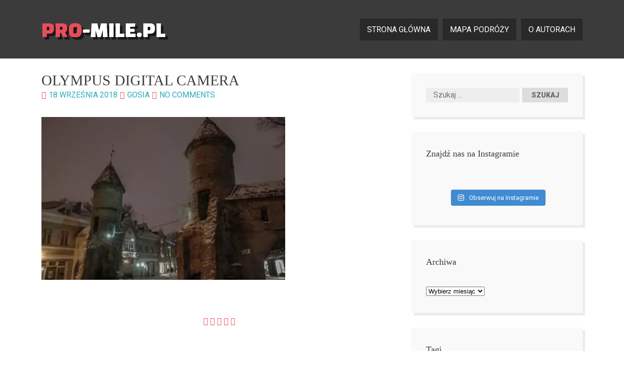

--- FILE ---
content_type: text/html; charset=UTF-8
request_url: https://pro-mile.pl/inflanty.html/olympus-digital-camera-483
body_size: 8839
content:
<!DOCTYPE HTML><html lang="pl-PL"><head><meta charset="UTF-8" /><meta name="viewport" content="width=device-width" /><link rel="stylesheet" href="https://pro-mile.pl/?w3tc_minify=c4c98.css" media="all" />
<title>OLYMPUS DIGITAL CAMERA &#187; pro-mile.pl</title><link rel="profile" href="https://gmpg.org/xfn/11" /><link rel="pingback" href="https://pro-mile.pl/xmlrpc.php" /><meta name='robots' content='index, follow, max-image-preview:large, max-snippet:-1, max-video-preview:-1' /><link rel="canonical" href="https://pro-mile.pl/inflanty.html/olympus-digital-camera-483/" /> <script type="application/ld+json" class="yoast-schema-graph">{"@context":"https://schema.org","@graph":[{"@type":"WebPage","@id":"https://pro-mile.pl/inflanty.html/olympus-digital-camera-483/","url":"https://pro-mile.pl/inflanty.html/olympus-digital-camera-483/","name":"OLYMPUS DIGITAL CAMERA &#187; pro-mile.pl","isPartOf":{"@id":"https://pro-mile.pl/#website"},"primaryImageOfPage":{"@id":"https://pro-mile.pl/inflanty.html/olympus-digital-camera-483/#primaryimage"},"image":{"@id":"https://pro-mile.pl/inflanty.html/olympus-digital-camera-483/#primaryimage"},"thumbnailUrl":"https://pro-mile.pl/wp-content/uploads/2018/09/P8240134-2.jpg","datePublished":"2018-09-17T23:51:42+00:00","dateModified":"2018-09-17T23:57:58+00:00","breadcrumb":{"@id":"https://pro-mile.pl/inflanty.html/olympus-digital-camera-483/#breadcrumb"},"inLanguage":"pl-PL","potentialAction":[{"@type":"ReadAction","target":["https://pro-mile.pl/inflanty.html/olympus-digital-camera-483/"]}]},{"@type":"ImageObject","inLanguage":"pl-PL","@id":"https://pro-mile.pl/inflanty.html/olympus-digital-camera-483/#primaryimage","url":"https://pro-mile.pl/wp-content/uploads/2018/09/P8240134-2.jpg","contentUrl":"https://pro-mile.pl/wp-content/uploads/2018/09/P8240134-2.jpg","width":675,"height":451},{"@type":"BreadcrumbList","@id":"https://pro-mile.pl/inflanty.html/olympus-digital-camera-483/#breadcrumb","itemListElement":[{"@type":"ListItem","position":1,"name":"Strona główna","item":"https://pro-mile.pl/"},{"@type":"ListItem","position":2,"name":"Inflanty mroźną zimą","item":"https://pro-mile.pl/inflanty.html"},{"@type":"ListItem","position":3,"name":"OLYMPUS DIGITAL CAMERA"}]},{"@type":"WebSite","@id":"https://pro-mile.pl/#website","url":"https://pro-mile.pl/","name":"pro-mile.pl","description":"blog o podróżach","potentialAction":[{"@type":"SearchAction","target":{"@type":"EntryPoint","urlTemplate":"https://pro-mile.pl/?s={search_term_string}"},"query-input":{"@type":"PropertyValueSpecification","valueRequired":true,"valueName":"search_term_string"}}],"inLanguage":"pl-PL"}]}</script> <link rel='dns-prefetch' href='//fonts.googleapis.com' /><link rel="alternate" type="application/rss+xml" title="pro-mile.pl &raquo; Kanał z wpisami" href="https://pro-mile.pl/feed" /><link rel="alternate" type="application/rss+xml" title="pro-mile.pl &raquo; Kanał z komentarzami" href="https://pro-mile.pl/comments/feed" /><link rel="alternate" type="application/rss+xml" title="pro-mile.pl &raquo; OLYMPUS DIGITAL CAMERA Kanał z komentarzami" href="https://pro-mile.pl/inflanty.html/olympus-digital-camera-483/feed" /><link rel="alternate" title="oEmbed (JSON)" type="application/json+oembed" href="https://pro-mile.pl/wp-json/oembed/1.0/embed?url=https%3A%2F%2Fpro-mile.pl%2Finflanty.html%2Folympus-digital-camera-483" /><link rel="alternate" title="oEmbed (XML)" type="text/xml+oembed" href="https://pro-mile.pl/wp-json/oembed/1.0/embed?url=https%3A%2F%2Fpro-mile.pl%2Finflanty.html%2Folympus-digital-camera-483&#038;format=xml" /><link rel='stylesheet' id='googleFont-css' href='//fonts.googleapis.com/css?family=Holtwood+One+SC%7CRoboto%3A400%2C900%7CChanga+One&#038;ver=c31be9d52775da6d84ac9dc233a6afde' type='text/css' media='all' /> <script type="50f063414b5b23983db348ed-text/javascript" src="https://pro-mile.pl/wp-includes/js/jquery/jquery.min.js?ver=3.7.1" id="jquery-core-js"></script> <link rel="https://api.w.org/" href="https://pro-mile.pl/wp-json/" /><link rel="alternate" title="JSON" type="application/json" href="https://pro-mile.pl/wp-json/wp/v2/media/2878" /><link rel="EditURI" type="application/rsd+xml" title="RSD" href="https://pro-mile.pl/xmlrpc.php?rsd" /><link rel='shortlink' href='https://pro-mile.pl/?p=2878' />  <script type="50f063414b5b23983db348ed-text/javascript">(function(i,s,o,g,r,a,m){i['GoogleAnalyticsObject']=r;i[r]=i[r]||function(){ 
(i[r].q=i[r].q||[]).push(arguments)},i[r].l=1*new Date();a=s.createElement(o), 
m=s.getElementsByTagName(o)[0];a.async=1;a.src=g;m.parentNode.insertBefore(a,m) 
})(window,document,'script','https://www.google-analytics.com/analytics.js','ga'); 
ga('create', 'UA-57206753-1', 'pro-mile.pl'); 
ga('send', 'pageview');</script> </head><body class="attachment wp-singular attachment-template-default single single-attachment postid-2878 attachmentid-2878 attachment-jpeg wp-theme-promile_here-ya-go singular"><div id="page"><header id="masthead" class="site-header"><div class="site-header-inner clearfix"><div class="container"><h1 class="site-title"><a href="https://pro-mile.pl/" rel="home">pro-mile.pl</a></h1><nav id="nav" class="site-nav" role="navigation"> <a href="#nav" title="Show navigation"><i class="fa fa-bars"></i></a> <a href="#hide" title="Hide navigation"><i class="fa fa-bars"></i></a><div class="primary-navigation"><ul id="menu-menu-1" class="menu"><li id="menu-item-2578" class="menu-item menu-item-type-custom menu-item-object-custom menu-item-home menu-item-2578"><a href="https://pro-mile.pl/">Strona główna</a></li><li id="menu-item-2579" class="menu-item menu-item-type-post_type menu-item-object-page menu-item-2579"><a href="https://pro-mile.pl/mapa-podrozy">mapa podróży</a></li><li id="menu-item-2580" class="menu-item menu-item-type-post_type menu-item-object-page menu-item-2580"><a href="https://pro-mile.pl/o-autorach">o autorach</a></li></ul></div></nav></div></div></header><div id="main" class="clearfix"><div class="main-inner"><div class="container"><div id="main-content" class="main-content"><div class="main-content-inner"><article id="post-2878" class="post-2878 attachment type-attachment status-inherit hentry"><div class="entry-category"></div><h1 class="entry-title">OLYMPUS DIGITAL CAMERA</h1><div class="entry-meta clearfix"><span class="meta-element post-format post-format-"><a href=""></a></span><span class="meta-element entry-date"><a href="https://pro-mile.pl/inflanty.html/olympus-digital-camera-483" rel="bookmark"><time datetime="2018-09-18T01:51:42+02:00">18 września 2018</time></a></span> <span class="meta-element byline"><span class="author vcard"><a class="url fn n" href="https://pro-mile.pl/author/gosia" rel="author">Gosia</a></span></span><a href="https://pro-mile.pl/inflanty.html/olympus-digital-camera-483#respond" class="meta-element comment-link" ><span class="dsq-postid" data-dsqidentifier="2878 https://pro-mile.pl/wp-content/uploads/2018/09/P8240134-2.jpg">No comments</span></a></div><div class="entry-content"><p class="attachment"><a href='https://pro-mile.pl/wp-content/uploads/2018/09/P8240134-2.jpg'><img fetchpriority="high" decoding="async" width="500" height="334" src="https://pro-mile.pl/wp-content/uploads/2018/09/P8240134-2-500x334.jpg" class="attachment-medium size-medium" alt="" srcset="https://pro-mile.pl/wp-content/uploads/2018/09/P8240134-2-500x334.jpg 500w, https://pro-mile.pl/wp-content/uploads/2018/09/P8240134-2.jpg 675w" sizes="(max-width: 500px) 100vw, 500px" /></a></p></div></article><nav class="post-navigation clearfix"> <span class="post-nav-link previous-post"> <a href="https://pro-mile.pl/inflanty.html" rel="prev"><span class="previous-post-label">Previous Post</span><br />Inflanty mroźną zimą</a> </span> <span class="post-nav-link next-post"> </span></nav><div id="disqus_thread"></div></div></div><aside id="right-sidebar" class="right-sidebar"><div id="search-2" class="widget widget_search"><form role="search" method="get" class="search-form" action="https://pro-mile.pl/"> <label> <span class="screen-reader-text">Szukaj:</span> <input type="search" class="search-field" placeholder="Szukaj &hellip;" value="" name="s" /> </label> <input type="submit" class="search-submit" value="Szukaj" /></form></div><div id="custom_html-2" class="widget_text widget widget_custom_html"><h3 class="heading">Znajdź nas na Instagramie</h3><div class="textwidget custom-html-widget"><div id="sb_instagram"  class="sbi sbi_mob_col_1 sbi_tab_col_2 sbi_col_3" style="padding-bottom: 10px; width: 100%;"	 data-feedid="*1"  data-res="auto" data-cols="3" data-colsmobile="1" data-colstablet="2" data-num="9" data-nummobile="" data-item-padding="5"	 data-shortcode-atts="{}"  data-postid="2878" data-locatornonce="eeb7537075" data-imageaspectratio="1:1" data-sbi-flags="favorLocal"><div id="sbi_images"  style="gap: 10px;"></div><div id="sbi_load" > <span class="sbi_follow_btn" > <a target="_blank"
 rel="nofollow noopener"  href="https://www.instagram.com/17841400634036545/"> <svg class="svg-inline--fa fa-instagram fa-w-14" aria-hidden="true" data-fa-processed="" aria-label="Instagram" data-prefix="fab" data-icon="instagram" role="img" viewBox="0 0 448 512"> <path fill="currentColor" d="M224.1 141c-63.6 0-114.9 51.3-114.9 114.9s51.3 114.9 114.9 114.9S339 319.5 339 255.9 287.7 141 224.1 141zm0 189.6c-41.1 0-74.7-33.5-74.7-74.7s33.5-74.7 74.7-74.7 74.7 33.5 74.7 74.7-33.6 74.7-74.7 74.7zm146.4-194.3c0 14.9-12 26.8-26.8 26.8-14.9 0-26.8-12-26.8-26.8s12-26.8 26.8-26.8 26.8 12 26.8 26.8zm76.1 27.2c-1.7-35.9-9.9-67.7-36.2-93.9-26.2-26.2-58-34.4-93.9-36.2-37-2.1-147.9-2.1-184.9 0-35.8 1.7-67.6 9.9-93.9 36.1s-34.4 58-36.2 93.9c-2.1 37-2.1 147.9 0 184.9 1.7 35.9 9.9 67.7 36.2 93.9s58 34.4 93.9 36.2c37 2.1 147.9 2.1 184.9 0 35.9-1.7 67.7-9.9 93.9-36.2 26.2-26.2 34.4-58 36.2-93.9 2.1-37 2.1-147.8 0-184.8zM398.8 388c-7.8 19.6-22.9 34.7-42.6 42.6-29.5 11.7-99.5 9-132.1 9s-102.7 2.6-132.1-9c-19.6-7.8-34.7-22.9-42.6-42.6-11.7-29.5-9-99.5-9-132.1s-2.6-102.7 9-132.1c7.8-19.6 22.9-34.7 42.6-42.6 29.5-11.7 99.5-9 132.1-9s102.7-2.6 132.1 9c19.6 7.8 34.7 22.9 42.6 42.6 11.7 29.5 9 99.5 9 132.1s2.7 102.7-9 132.1z"></path> </svg> <span>Obserwuj na Instagramie</span> </a> </span></div> <span class="sbi_resized_image_data" data-feed-id="*1"
 data-resized="[]"> </span></div></div></div><div id="archives-2" class="widget widget_archive"><h3 class="heading">Archiwa</h3> <label class="screen-reader-text" for="archives-dropdown-2">Archiwa</label> <select id="archives-dropdown-2" name="archive-dropdown"><option value="">Wybierz miesiąc</option><option value='https://pro-mile.pl/2021/06'> czerwiec 2021</option><option value='https://pro-mile.pl/2021/05'> maj 2021</option><option value='https://pro-mile.pl/2021/04'> kwiecień 2021</option><option value='https://pro-mile.pl/2021/03'> marzec 2021</option><option value='https://pro-mile.pl/2021/02'> luty 2021</option><option value='https://pro-mile.pl/2021/01'> styczeń 2021</option><option value='https://pro-mile.pl/2020/12'> grudzień 2020</option><option value='https://pro-mile.pl/2020/11'> listopad 2020</option><option value='https://pro-mile.pl/2020/10'> październik 2020</option><option value='https://pro-mile.pl/2020/09'> wrzesień 2020</option><option value='https://pro-mile.pl/2020/08'> sierpień 2020</option><option value='https://pro-mile.pl/2020/07'> lipiec 2020</option><option value='https://pro-mile.pl/2020/06'> czerwiec 2020</option><option value='https://pro-mile.pl/2020/05'> maj 2020</option><option value='https://pro-mile.pl/2020/04'> kwiecień 2020</option><option value='https://pro-mile.pl/2020/03'> marzec 2020</option><option value='https://pro-mile.pl/2020/02'> luty 2020</option><option value='https://pro-mile.pl/2020/01'> styczeń 2020</option><option value='https://pro-mile.pl/2019/12'> grudzień 2019</option><option value='https://pro-mile.pl/2019/11'> listopad 2019</option><option value='https://pro-mile.pl/2019/10'> październik 2019</option><option value='https://pro-mile.pl/2019/09'> wrzesień 2019</option><option value='https://pro-mile.pl/2019/08'> sierpień 2019</option><option value='https://pro-mile.pl/2019/07'> lipiec 2019</option><option value='https://pro-mile.pl/2019/06'> czerwiec 2019</option><option value='https://pro-mile.pl/2019/05'> maj 2019</option><option value='https://pro-mile.pl/2019/04'> kwiecień 2019</option><option value='https://pro-mile.pl/2019/03'> marzec 2019</option><option value='https://pro-mile.pl/2019/02'> luty 2019</option><option value='https://pro-mile.pl/2019/01'> styczeń 2019</option><option value='https://pro-mile.pl/2018/12'> grudzień 2018</option><option value='https://pro-mile.pl/2018/11'> listopad 2018</option><option value='https://pro-mile.pl/2018/10'> październik 2018</option><option value='https://pro-mile.pl/2018/09'> wrzesień 2018</option><option value='https://pro-mile.pl/2018/08'> sierpień 2018</option><option value='https://pro-mile.pl/2018/07'> lipiec 2018</option><option value='https://pro-mile.pl/2018/06'> czerwiec 2018</option><option value='https://pro-mile.pl/2018/05'> maj 2018</option><option value='https://pro-mile.pl/2018/04'> kwiecień 2018</option><option value='https://pro-mile.pl/2018/03'> marzec 2018</option><option value='https://pro-mile.pl/2018/02'> luty 2018</option><option value='https://pro-mile.pl/2018/01'> styczeń 2018</option><option value='https://pro-mile.pl/2017/12'> grudzień 2017</option><option value='https://pro-mile.pl/2017/11'> listopad 2017</option><option value='https://pro-mile.pl/2017/10'> październik 2017</option><option value='https://pro-mile.pl/2017/09'> wrzesień 2017</option><option value='https://pro-mile.pl/2017/08'> sierpień 2017</option><option value='https://pro-mile.pl/2017/07'> lipiec 2017</option><option value='https://pro-mile.pl/2017/06'> czerwiec 2017</option><option value='https://pro-mile.pl/2017/05'> maj 2017</option><option value='https://pro-mile.pl/2017/04'> kwiecień 2017</option><option value='https://pro-mile.pl/2017/03'> marzec 2017</option><option value='https://pro-mile.pl/2017/02'> luty 2017</option><option value='https://pro-mile.pl/2017/01'> styczeń 2017</option><option value='https://pro-mile.pl/2016/12'> grudzień 2016</option><option value='https://pro-mile.pl/2016/11'> listopad 2016</option><option value='https://pro-mile.pl/2016/10'> październik 2016</option><option value='https://pro-mile.pl/2016/09'> wrzesień 2016</option><option value='https://pro-mile.pl/2016/08'> sierpień 2016</option><option value='https://pro-mile.pl/2016/07'> lipiec 2016</option><option value='https://pro-mile.pl/2016/06'> czerwiec 2016</option><option value='https://pro-mile.pl/2016/05'> maj 2016</option><option value='https://pro-mile.pl/2016/04'> kwiecień 2016</option><option value='https://pro-mile.pl/2016/03'> marzec 2016</option><option value='https://pro-mile.pl/2016/02'> luty 2016</option><option value='https://pro-mile.pl/2016/01'> styczeń 2016</option><option value='https://pro-mile.pl/2015/12'> grudzień 2015</option><option value='https://pro-mile.pl/2015/11'> listopad 2015</option><option value='https://pro-mile.pl/2015/10'> październik 2015</option><option value='https://pro-mile.pl/2015/09'> wrzesień 2015</option><option value='https://pro-mile.pl/2015/08'> sierpień 2015</option><option value='https://pro-mile.pl/2015/07'> lipiec 2015</option><option value='https://pro-mile.pl/2015/06'> czerwiec 2015</option><option value='https://pro-mile.pl/2015/05'> maj 2015</option><option value='https://pro-mile.pl/2015/04'> kwiecień 2015</option><option value='https://pro-mile.pl/2015/03'> marzec 2015</option><option value='https://pro-mile.pl/2015/02'> luty 2015</option><option value='https://pro-mile.pl/2015/01'> styczeń 2015</option><option value='https://pro-mile.pl/2014/12'> grudzień 2014</option><option value='https://pro-mile.pl/2014/11'> listopad 2014</option> </select> <script type="50f063414b5b23983db348ed-text/javascript">( ( dropdownId ) => {
	const dropdown = document.getElementById( dropdownId );
	function onSelectChange() {
		setTimeout( () => {
			if ( 'escape' === dropdown.dataset.lastkey ) {
				return;
			}
			if ( dropdown.value ) {
				document.location.href = dropdown.value;
			}
		}, 250 );
	}
	function onKeyUp( event ) {
		if ( 'Escape' === event.key ) {
			dropdown.dataset.lastkey = 'escape';
		} else {
			delete dropdown.dataset.lastkey;
		}
	}
	function onClick() {
		delete dropdown.dataset.lastkey;
	}
	dropdown.addEventListener( 'keyup', onKeyUp );
	dropdown.addEventListener( 'click', onClick );
	dropdown.addEventListener( 'change', onSelectChange );
})( "archives-dropdown-2" );

//# sourceURL=WP_Widget_Archives%3A%3Awidget</script> </div><div id="tag_cloud-2" class="widget widget_tag_cloud"><h3 class="heading">Tagi</h3><div class="tagcloud"><a href="https://pro-mile.pl/tag/ams" class="tag-cloud-link tag-link-527 tag-link-position-1" style="font-size: 11.581395348837pt;" aria-label="AMS (4 elementy)">AMS</a> <a href="https://pro-mile.pl/tag/bangkok" class="tag-cloud-link tag-link-197 tag-link-position-2" style="font-size: 9.953488372093pt;" aria-label="Bangkok (3 elementy)">Bangkok</a> <a href="https://pro-mile.pl/tag/bazylea" class="tag-cloud-link tag-link-32 tag-link-position-3" style="font-size: 8pt;" aria-label="Bazylea (2 elementy)">Bazylea</a> <a href="https://pro-mile.pl/tag/berlin" class="tag-cloud-link tag-link-31 tag-link-position-4" style="font-size: 11.581395348837pt;" aria-label="Berlin (4 elementy)">Berlin</a> <a href="https://pro-mile.pl/tag/bkk" class="tag-cloud-link tag-link-191 tag-link-position-5" style="font-size: 9.953488372093pt;" aria-label="BKK (3 elementy)">BKK</a> <a href="https://pro-mile.pl/tag/blue-lagoon" class="tag-cloud-link tag-link-170 tag-link-position-6" style="font-size: 8pt;" aria-label="Blue Lagoon (2 elementy)">Blue Lagoon</a> <a href="https://pro-mile.pl/tag/brazylia" class="tag-cloud-link tag-link-2 tag-link-position-7" style="font-size: 14.023255813953pt;" aria-label="Brazylia (6 elementów)">Brazylia</a> <a href="https://pro-mile.pl/tag/bsl" class="tag-cloud-link tag-link-40 tag-link-position-8" style="font-size: 8pt;" aria-label="BSL (2 elementy)">BSL</a> <a href="https://pro-mile.pl/tag/francja" class="tag-cloud-link tag-link-21 tag-link-position-9" style="font-size: 8pt;" aria-label="Francja (2 elementy)">Francja</a> <a href="https://pro-mile.pl/tag/gdn" class="tag-cloud-link tag-link-51 tag-link-position-10" style="font-size: 22pt;" aria-label="GDN (21 elementów)">GDN</a> <a href="https://pro-mile.pl/tag/gig" class="tag-cloud-link tag-link-25 tag-link-position-11" style="font-size: 9.953488372093pt;" aria-label="GIG (3 elementy)">GIG</a> <a href="https://pro-mile.pl/tag/guinness" class="tag-cloud-link tag-link-61 tag-link-position-12" style="font-size: 8pt;" aria-label="Guinness (2 elementy)">Guinness</a> <a href="https://pro-mile.pl/tag/gwatemala" class="tag-cloud-link tag-link-308 tag-link-position-13" style="font-size: 11.581395348837pt;" aria-label="Gwatemala (4 elementy)">Gwatemala</a> <a href="https://pro-mile.pl/tag/hiszpania" class="tag-cloud-link tag-link-5 tag-link-position-14" style="font-size: 11.581395348837pt;" aria-label="Hiszpania (4 elementy)">Hiszpania</a> <a href="https://pro-mile.pl/tag/igu" class="tag-cloud-link tag-link-26 tag-link-position-15" style="font-size: 8pt;" aria-label="IGU (2 elementy)">IGU</a> <a href="https://pro-mile.pl/tag/irlandia" class="tag-cloud-link tag-link-56 tag-link-position-16" style="font-size: 8pt;" aria-label="Irlandia (2 elementy)">Irlandia</a> <a href="https://pro-mile.pl/tag/kef" class="tag-cloud-link tag-link-42 tag-link-position-17" style="font-size: 8pt;" aria-label="KEF (2 elementy)">KEF</a> <a href="https://pro-mile.pl/tag/kenia" class="tag-cloud-link tag-link-799 tag-link-position-18" style="font-size: 11.581395348837pt;" aria-label="Kenia (4 elementy)">Kenia</a> <a href="https://pro-mile.pl/tag/kostaryka" class="tag-cloud-link tag-link-786 tag-link-position-19" style="font-size: 9.953488372093pt;" aria-label="Kostaryka (3 elementy)">Kostaryka</a> <a href="https://pro-mile.pl/tag/kuba" class="tag-cloud-link tag-link-67 tag-link-position-20" style="font-size: 11.581395348837pt;" aria-label="Kuba (4 elementy)">Kuba</a> <a href="https://pro-mile.pl/tag/kutaisi" class="tag-cloud-link tag-link-150 tag-link-position-21" style="font-size: 8pt;" aria-label="Kutaisi (2 elementy)">Kutaisi</a> <a href="https://pro-mile.pl/tag/mad" class="tag-cloud-link tag-link-24 tag-link-position-22" style="font-size: 14.023255813953pt;" aria-label="MAD (6 elementów)">MAD</a> <a href="https://pro-mile.pl/tag/madryt" class="tag-cloud-link tag-link-68 tag-link-position-23" style="font-size: 9.953488372093pt;" aria-label="Madryt (3 elementy)">Madryt</a> <a href="https://pro-mile.pl/tag/mdina" class="tag-cloud-link tag-link-168 tag-link-position-24" style="font-size: 8pt;" aria-label="Mdina (2 elementy)">Mdina</a> <a href="https://pro-mile.pl/tag/meksyk" class="tag-cloud-link tag-link-328 tag-link-position-25" style="font-size: 9.953488372093pt;" aria-label="Meksyk (3 elementy)">Meksyk</a> <a href="https://pro-mile.pl/tag/mlh" class="tag-cloud-link tag-link-41 tag-link-position-26" style="font-size: 8pt;" aria-label="MLH (2 elementy)">MLH</a> <a href="https://pro-mile.pl/tag/niemcy" class="tag-cloud-link tag-link-276 tag-link-position-27" style="font-size: 11.581395348837pt;" aria-label="Niemcy (4 elementy)">Niemcy</a> <a href="https://pro-mile.pl/tag/norwegia" class="tag-cloud-link tag-link-46 tag-link-position-28" style="font-size: 11.581395348837pt;" aria-label="Norwegia (4 elementy)">Norwegia</a> <a href="https://pro-mile.pl/tag/park-krugera" class="tag-cloud-link tag-link-175 tag-link-position-29" style="font-size: 8pt;" aria-label="Park Krugera (2 elementy)">Park Krugera</a> <a href="https://pro-mile.pl/tag/peru" class="tag-cloud-link tag-link-643 tag-link-position-30" style="font-size: 9.953488372093pt;" aria-label="Peru (3 elementy)">Peru</a> <a href="https://pro-mile.pl/tag/rafa-koralowa" class="tag-cloud-link tag-link-128 tag-link-position-31" style="font-size: 8pt;" aria-label="rafa koralowa (2 elementy)">rafa koralowa</a> <a href="https://pro-mile.pl/tag/reykjavik" class="tag-cloud-link tag-link-45 tag-link-position-32" style="font-size: 8pt;" aria-label="Reykjavík (2 elementy)">Reykjavík</a> <a href="https://pro-mile.pl/tag/rio-de-janeiro" class="tag-cloud-link tag-link-3 tag-link-position-33" style="font-size: 8pt;" aria-label="Rio de Janeiro (2 elementy)">Rio de Janeiro</a> <a href="https://pro-mile.pl/tag/rpa" class="tag-cloud-link tag-link-174 tag-link-position-34" style="font-size: 8pt;" aria-label="RPA (2 elementy)">RPA</a> <a href="https://pro-mile.pl/tag/safari" class="tag-cloud-link tag-link-179 tag-link-position-35" style="font-size: 11.581395348837pt;" aria-label="safari (4 elementy)">safari</a> <a href="https://pro-mile.pl/tag/snorkeling" class="tag-cloud-link tag-link-125 tag-link-position-36" style="font-size: 9.953488372093pt;" aria-label="snorkeling (3 elementy)">snorkeling</a> <a href="https://pro-mile.pl/tag/stn" class="tag-cloud-link tag-link-290 tag-link-position-37" style="font-size: 11.581395348837pt;" aria-label="STN (4 elementy)">STN</a> <a href="https://pro-mile.pl/tag/sxf" class="tag-cloud-link tag-link-39 tag-link-position-38" style="font-size: 9.953488372093pt;" aria-label="SXF (3 elementy)">SXF</a> <a href="https://pro-mile.pl/tag/tajlandia" class="tag-cloud-link tag-link-198 tag-link-position-39" style="font-size: 9.953488372093pt;" aria-label="Tajlandia (3 elementy)">Tajlandia</a> <a href="https://pro-mile.pl/tag/turcja" class="tag-cloud-link tag-link-99 tag-link-position-40" style="font-size: 11.581395348837pt;" aria-label="Turcja (4 elementy)">Turcja</a> <a href="https://pro-mile.pl/tag/txl" class="tag-cloud-link tag-link-390 tag-link-position-41" style="font-size: 9.953488372093pt;" aria-label="TXL (3 elementy)">TXL</a> <a href="https://pro-mile.pl/tag/waw" class="tag-cloud-link tag-link-23 tag-link-position-42" style="font-size: 17.116279069767pt;" aria-label="WAW (10 elementów)">WAW</a> <a href="https://pro-mile.pl/tag/wodospady" class="tag-cloud-link tag-link-11 tag-link-position-43" style="font-size: 8pt;" aria-label="wodospady (2 elementy)">wodospady</a> <a href="https://pro-mile.pl/tag/wlochy" class="tag-cloud-link tag-link-84 tag-link-position-44" style="font-size: 8pt;" aria-label="Włochy (2 elementy)">Włochy</a> <a href="https://pro-mile.pl/tag/zorza-polarna" class="tag-cloud-link tag-link-38 tag-link-position-45" style="font-size: 9.953488372093pt;" aria-label="zorza polarna (3 elementy)">zorza polarna</a></div></div><div id="search-2" class="widget widget_search"><form role="search" method="get" class="search-form" action="https://pro-mile.pl/"> <label> <span class="screen-reader-text">Szukaj:</span> <input type="search" class="search-field" placeholder="Szukaj &hellip;" value="" name="s" /> </label> <input type="submit" class="search-submit" value="Szukaj" /></form></div><div id="recent-posts-2" class="widget widget_recent_entries"><h3 class="heading">Ostatnie wpisy</h3><ul><li> <a href="https://pro-mile.pl/namibijskie-kilometry.html">Namibijskie kilometry</a></li><li> <a href="https://pro-mile.pl/kolumbijska-natura.html">kolumbijska natura</a></li><li> <a href="https://pro-mile.pl/kolumbijskie-miasta.html">kolumbijskie miasta</a></li><li> <a href="https://pro-mile.pl/kenia-dzien-wielkiej-piatki-i-dzien-powrotu.html">Kenia- dzień wielkiej piątki i dzień powrotu</a></li></ul></div><div id="archives-2" class="widget widget_archive"><h3 class="heading">Archiwa</h3> <label class="screen-reader-text" for="archives-dropdown-2">Archiwa</label> <select id="archives-dropdown-2" name="archive-dropdown"><option value="">Wybierz miesiąc</option><option value='https://pro-mile.pl/2021/06'> czerwiec 2021</option><option value='https://pro-mile.pl/2021/05'> maj 2021</option><option value='https://pro-mile.pl/2021/04'> kwiecień 2021</option><option value='https://pro-mile.pl/2021/03'> marzec 2021</option><option value='https://pro-mile.pl/2021/02'> luty 2021</option><option value='https://pro-mile.pl/2021/01'> styczeń 2021</option><option value='https://pro-mile.pl/2020/12'> grudzień 2020</option><option value='https://pro-mile.pl/2020/11'> listopad 2020</option><option value='https://pro-mile.pl/2020/10'> październik 2020</option><option value='https://pro-mile.pl/2020/09'> wrzesień 2020</option><option value='https://pro-mile.pl/2020/08'> sierpień 2020</option><option value='https://pro-mile.pl/2020/07'> lipiec 2020</option><option value='https://pro-mile.pl/2020/06'> czerwiec 2020</option><option value='https://pro-mile.pl/2020/05'> maj 2020</option><option value='https://pro-mile.pl/2020/04'> kwiecień 2020</option><option value='https://pro-mile.pl/2020/03'> marzec 2020</option><option value='https://pro-mile.pl/2020/02'> luty 2020</option><option value='https://pro-mile.pl/2020/01'> styczeń 2020</option><option value='https://pro-mile.pl/2019/12'> grudzień 2019</option><option value='https://pro-mile.pl/2019/11'> listopad 2019</option><option value='https://pro-mile.pl/2019/10'> październik 2019</option><option value='https://pro-mile.pl/2019/09'> wrzesień 2019</option><option value='https://pro-mile.pl/2019/08'> sierpień 2019</option><option value='https://pro-mile.pl/2019/07'> lipiec 2019</option><option value='https://pro-mile.pl/2019/06'> czerwiec 2019</option><option value='https://pro-mile.pl/2019/05'> maj 2019</option><option value='https://pro-mile.pl/2019/04'> kwiecień 2019</option><option value='https://pro-mile.pl/2019/03'> marzec 2019</option><option value='https://pro-mile.pl/2019/02'> luty 2019</option><option value='https://pro-mile.pl/2019/01'> styczeń 2019</option><option value='https://pro-mile.pl/2018/12'> grudzień 2018</option><option value='https://pro-mile.pl/2018/11'> listopad 2018</option><option value='https://pro-mile.pl/2018/10'> październik 2018</option><option value='https://pro-mile.pl/2018/09'> wrzesień 2018</option><option value='https://pro-mile.pl/2018/08'> sierpień 2018</option><option value='https://pro-mile.pl/2018/07'> lipiec 2018</option><option value='https://pro-mile.pl/2018/06'> czerwiec 2018</option><option value='https://pro-mile.pl/2018/05'> maj 2018</option><option value='https://pro-mile.pl/2018/04'> kwiecień 2018</option><option value='https://pro-mile.pl/2018/03'> marzec 2018</option><option value='https://pro-mile.pl/2018/02'> luty 2018</option><option value='https://pro-mile.pl/2018/01'> styczeń 2018</option><option value='https://pro-mile.pl/2017/12'> grudzień 2017</option><option value='https://pro-mile.pl/2017/11'> listopad 2017</option><option value='https://pro-mile.pl/2017/10'> październik 2017</option><option value='https://pro-mile.pl/2017/09'> wrzesień 2017</option><option value='https://pro-mile.pl/2017/08'> sierpień 2017</option><option value='https://pro-mile.pl/2017/07'> lipiec 2017</option><option value='https://pro-mile.pl/2017/06'> czerwiec 2017</option><option value='https://pro-mile.pl/2017/05'> maj 2017</option><option value='https://pro-mile.pl/2017/04'> kwiecień 2017</option><option value='https://pro-mile.pl/2017/03'> marzec 2017</option><option value='https://pro-mile.pl/2017/02'> luty 2017</option><option value='https://pro-mile.pl/2017/01'> styczeń 2017</option><option value='https://pro-mile.pl/2016/12'> grudzień 2016</option><option value='https://pro-mile.pl/2016/11'> listopad 2016</option><option value='https://pro-mile.pl/2016/10'> październik 2016</option><option value='https://pro-mile.pl/2016/09'> wrzesień 2016</option><option value='https://pro-mile.pl/2016/08'> sierpień 2016</option><option value='https://pro-mile.pl/2016/07'> lipiec 2016</option><option value='https://pro-mile.pl/2016/06'> czerwiec 2016</option><option value='https://pro-mile.pl/2016/05'> maj 2016</option><option value='https://pro-mile.pl/2016/04'> kwiecień 2016</option><option value='https://pro-mile.pl/2016/03'> marzec 2016</option><option value='https://pro-mile.pl/2016/02'> luty 2016</option><option value='https://pro-mile.pl/2016/01'> styczeń 2016</option><option value='https://pro-mile.pl/2015/12'> grudzień 2015</option><option value='https://pro-mile.pl/2015/11'> listopad 2015</option><option value='https://pro-mile.pl/2015/10'> październik 2015</option><option value='https://pro-mile.pl/2015/09'> wrzesień 2015</option><option value='https://pro-mile.pl/2015/08'> sierpień 2015</option><option value='https://pro-mile.pl/2015/07'> lipiec 2015</option><option value='https://pro-mile.pl/2015/06'> czerwiec 2015</option><option value='https://pro-mile.pl/2015/05'> maj 2015</option><option value='https://pro-mile.pl/2015/04'> kwiecień 2015</option><option value='https://pro-mile.pl/2015/03'> marzec 2015</option><option value='https://pro-mile.pl/2015/02'> luty 2015</option><option value='https://pro-mile.pl/2015/01'> styczeń 2015</option><option value='https://pro-mile.pl/2014/12'> grudzień 2014</option><option value='https://pro-mile.pl/2014/11'> listopad 2014</option> </select> <script type="50f063414b5b23983db348ed-text/javascript">( ( dropdownId ) => {
	const dropdown = document.getElementById( dropdownId );
	function onSelectChange() {
		setTimeout( () => {
			if ( 'escape' === dropdown.dataset.lastkey ) {
				return;
			}
			if ( dropdown.value ) {
				document.location.href = dropdown.value;
			}
		}, 250 );
	}
	function onKeyUp( event ) {
		if ( 'Escape' === event.key ) {
			dropdown.dataset.lastkey = 'escape';
		} else {
			delete dropdown.dataset.lastkey;
		}
	}
	function onClick() {
		delete dropdown.dataset.lastkey;
	}
	dropdown.addEventListener( 'keyup', onKeyUp );
	dropdown.addEventListener( 'click', onClick );
	dropdown.addEventListener( 'change', onSelectChange );
})( "archives-dropdown-2" );

//# sourceURL=WP_Widget_Archives%3A%3Awidget</script> </div><div id="categories-2" class="widget widget_categories"><h3 class="heading">Kategorie</h3><ul><li class="cat-item cat-item-386"><a href="https://pro-mile.pl/category/afryka-zachodnia-2018">Afryka Zachodnia 2018</a></li><li class="cat-item cat-item-307"><a href="https://pro-mile.pl/category/ameryka-centralna-2017">Ameryka Centralna 2017</a></li><li class="cat-item cat-item-457"><a href="https://pro-mile.pl/category/anglia-2017">Anglia 2016</a></li><li class="cat-item cat-item-425"><a href="https://pro-mile.pl/category/barcelona-i-andora-2018">Barcelona i Andora 2018</a></li><li class="cat-item cat-item-7"><a href="https://pro-mile.pl/category/brazylia-2014">Brazylia 2014</a></li><li class="cat-item cat-item-233"><a href="https://pro-mile.pl/category/cypr-2017">Cypr 2017</a></li><li class="cat-item cat-item-266"><a href="https://pro-mile.pl/category/czarnogora-i-bawaria-2017">Czarnogóra i Bawaria 2017</a></li><li class="cat-item cat-item-456"><a href="https://pro-mile.pl/category/dania-2019">Dania 2018</a></li><li class="cat-item cat-item-122"><a href="https://pro-mile.pl/category/egipt-2016">Egipt 2016</a></li><li class="cat-item cat-item-53"><a href="https://pro-mile.pl/category/irlandia-2015">Irlandia 2015</a></li><li class="cat-item cat-item-252"><a href="https://pro-mile.pl/category/irlandia-polnocna-2017">Irlandia Północna 2017</a></li><li class="cat-item cat-item-43"><a href="https://pro-mile.pl/category/islandia-2014">Islandia 2014</a></li><li class="cat-item cat-item-358"><a href="https://pro-mile.pl/category/izrael-i-jordania-2017">Izrael i Jordania 2017</a></li><li class="cat-item cat-item-472"><a href="https://pro-mile.pl/category/kazachstan-i-kirgistan-2018">Kazachstan i Kirgistan 2018</a></li><li class="cat-item cat-item-798"><a href="https://pro-mile.pl/category/kenia-2020">Kenia 2020</a></li><li class="cat-item cat-item-828"><a href="https://pro-mile.pl/category/kolumbia-2021">Kolumbia 2021</a></li><li class="cat-item cat-item-718"><a href="https://pro-mile.pl/category/korea-poludniowa-i-filipiny-2020">Korea Południowa i Filipiny 2020</a></li><li class="cat-item cat-item-808"><a href="https://pro-mile.pl/category/kostaryka-2020">Kostaryka 2020</a></li><li class="cat-item cat-item-65"><a href="https://pro-mile.pl/category/kuba-2015">Kuba 2015</a></li><li class="cat-item cat-item-684"><a href="https://pro-mile.pl/category/liban-2019">Liban 2019</a></li><li class="cat-item cat-item-746"><a href="https://pro-mile.pl/category/litwa-i-bialotus-2014">Litwa i Białotuś 2014</a></li><li class="cat-item cat-item-455"><a href="https://pro-mile.pl/category/luksemburg-2015">Luksemburg 2015</a></li><li class="cat-item cat-item-491"><a href="https://pro-mile.pl/category/lotwa-i-estonia-2014">Łotwa i Estonia 2014</a></li><li class="cat-item cat-item-758"><a href="https://pro-mile.pl/category/macedonia-2019">Macedonia 2019</a></li><li class="cat-item cat-item-436"><a href="https://pro-mile.pl/category/majorka-2018">Majorka 2018</a></li><li class="cat-item cat-item-160"><a href="https://pro-mile.pl/category/malta-2014">Malta 2014</a></li><li class="cat-item cat-item-292"><a href="https://pro-mile.pl/category/maroko-2013">Maroko 2013</a></li><li class="cat-item cat-item-849"><a href="https://pro-mile.pl/category/namibia-2021">Namibia 2021</a></li><li class="cat-item cat-item-50"><a href="https://pro-mile.pl/category/norwegia">Norwegia 2012</a></li><li class="cat-item cat-item-700"><a href="https://pro-mile.pl/category/norwegia-2019">Norwegia 2019</a></li><li class="cat-item cat-item-647"><a href="https://pro-mile.pl/category/peru-2019">Peru 2019</a></li><li class="cat-item cat-item-173"><a href="https://pro-mile.pl/category/rpa-i-azja-poludniowo-wschodnia-2016">RPA i Azja Południowo-Wschodnia 2016</a></li><li class="cat-item cat-item-768"><a href="https://pro-mile.pl/category/rzym-2013">Rzym 2013</a></li><li class="cat-item cat-item-408"><a href="https://pro-mile.pl/category/szkocja-2018">Szkocja 2018</a></li><li class="cat-item cat-item-454"><a href="https://pro-mile.pl/category/szwecja-2014">Szwecja 2014</a></li><li class="cat-item cat-item-636"><a href="https://pro-mile.pl/category/tunezja-2019">Tunezja 2019</a></li><li class="cat-item cat-item-95"><a href="https://pro-mile.pl/category/turcja-i-kaukaz-2015">Turcja i Kaukaz 2015</a></li><li class="cat-item cat-item-747"><a href="https://pro-mile.pl/category/ukraina-2013">Ukraina 2013</a></li><li class="cat-item cat-item-500"><a href="https://pro-mile.pl/category/w-70-dni-dookola-swiata">w 70 dni dookoła świata 2018</a></li><li class="cat-item cat-item-701"><a href="https://pro-mile.pl/category/wieden-i-monako-2019">Wiedeń i Monako 2019</a></li><li class="cat-item cat-item-83"><a href="https://pro-mile.pl/category/wlochy-2015">Włochy 2015</a></li></ul></div></aside></div></div></div><footer id="footer"><div class="footer-inner"><div class="container"> Copyright 2014 pro-mile.pl<br /> <small>Designed by Siteturner</small></div></div></footer></div> <script type="speculationrules">{"prefetch":[{"source":"document","where":{"and":[{"href_matches":"/*"},{"not":{"href_matches":["/wp-*.php","/wp-admin/*","/wp-content/uploads/*","/wp-content/*","/wp-content/plugins/*","/wp-content/themes/promile_here-ya-go/*","/*\\?(.+)"]}},{"not":{"selector_matches":"a[rel~=\"nofollow\"]"}},{"not":{"selector_matches":".no-prefetch, .no-prefetch a"}}]},"eagerness":"conservative"}]}</script>  <script type="50f063414b5b23983db348ed-text/javascript">var sbiajaxurl = "https://pro-mile.pl/wp-admin/admin-ajax.php";</script> <script type="50f063414b5b23983db348ed-text/javascript" id="disqus_count-js-extra">var countVars = {"disqusShortname":"pro-mile"};
//# sourceURL=disqus_count-js-extra</script> <script type="50f063414b5b23983db348ed-text/javascript" id="disqus_embed-js-extra">var embedVars = {"disqusConfig":{"integration":"wordpress 3.1.4 6.9"},"disqusIdentifier":"2878 https://pro-mile.pl/wp-content/uploads/2018/09/P8240134-2.jpg","disqusShortname":"pro-mile","disqusTitle":"OLYMPUS DIGITAL CAMERA","disqusUrl":"https://pro-mile.pl/inflanty.html/olympus-digital-camera-483","postId":"2878"};
//# sourceURL=disqus_embed-js-extra</script> <script type="50f063414b5b23983db348ed-text/javascript" id="sbi_scripts-js-extra">var sb_instagram_js_options = {"font_method":"svg","resized_url":"https://pro-mile.pl/wp-content/uploads/sb-instagram-feed-images/","placeholder":"https://pro-mile.pl/wp-content/plugins/instagram-feed/img/placeholder.png","ajax_url":"https://pro-mile.pl/wp-admin/admin-ajax.php"};
//# sourceURL=sbi_scripts-js-extra</script> <script id="wp-emoji-settings" type="application/json">{"baseUrl":"https://s.w.org/images/core/emoji/17.0.2/72x72/","ext":".png","svgUrl":"https://s.w.org/images/core/emoji/17.0.2/svg/","svgExt":".svg","source":{"concatemoji":"https://pro-mile.pl/wp-includes/js/wp-emoji-release.min.js?ver=c31be9d52775da6d84ac9dc233a6afde"}}</script> <script type="50f063414b5b23983db348ed-module">/*! This file is auto-generated */
const a=JSON.parse(document.getElementById("wp-emoji-settings").textContent),o=(window._wpemojiSettings=a,"wpEmojiSettingsSupports"),s=["flag","emoji"];function i(e){try{var t={supportTests:e,timestamp:(new Date).valueOf()};sessionStorage.setItem(o,JSON.stringify(t))}catch(e){}}function c(e,t,n){e.clearRect(0,0,e.canvas.width,e.canvas.height),e.fillText(t,0,0);t=new Uint32Array(e.getImageData(0,0,e.canvas.width,e.canvas.height).data);e.clearRect(0,0,e.canvas.width,e.canvas.height),e.fillText(n,0,0);const a=new Uint32Array(e.getImageData(0,0,e.canvas.width,e.canvas.height).data);return t.every((e,t)=>e===a[t])}function p(e,t){e.clearRect(0,0,e.canvas.width,e.canvas.height),e.fillText(t,0,0);var n=e.getImageData(16,16,1,1);for(let e=0;e<n.data.length;e++)if(0!==n.data[e])return!1;return!0}function u(e,t,n,a){switch(t){case"flag":return n(e,"\ud83c\udff3\ufe0f\u200d\u26a7\ufe0f","\ud83c\udff3\ufe0f\u200b\u26a7\ufe0f")?!1:!n(e,"\ud83c\udde8\ud83c\uddf6","\ud83c\udde8\u200b\ud83c\uddf6")&&!n(e,"\ud83c\udff4\udb40\udc67\udb40\udc62\udb40\udc65\udb40\udc6e\udb40\udc67\udb40\udc7f","\ud83c\udff4\u200b\udb40\udc67\u200b\udb40\udc62\u200b\udb40\udc65\u200b\udb40\udc6e\u200b\udb40\udc67\u200b\udb40\udc7f");case"emoji":return!a(e,"\ud83e\u1fac8")}return!1}function f(e,t,n,a){let r;const o=(r="undefined"!=typeof WorkerGlobalScope&&self instanceof WorkerGlobalScope?new OffscreenCanvas(300,150):document.createElement("canvas")).getContext("2d",{willReadFrequently:!0}),s=(o.textBaseline="top",o.font="600 32px Arial",{});return e.forEach(e=>{s[e]=t(o,e,n,a)}),s}function r(e){var t=document.createElement("script");t.src=e,t.defer=!0,document.head.appendChild(t)}a.supports={everything:!0,everythingExceptFlag:!0},new Promise(t=>{let n=function(){try{var e=JSON.parse(sessionStorage.getItem(o));if("object"==typeof e&&"number"==typeof e.timestamp&&(new Date).valueOf()<e.timestamp+604800&&"object"==typeof e.supportTests)return e.supportTests}catch(e){}return null}();if(!n){if("undefined"!=typeof Worker&&"undefined"!=typeof OffscreenCanvas&&"undefined"!=typeof URL&&URL.createObjectURL&&"undefined"!=typeof Blob)try{var e="postMessage("+f.toString()+"("+[JSON.stringify(s),u.toString(),c.toString(),p.toString()].join(",")+"));",a=new Blob([e],{type:"text/javascript"});const r=new Worker(URL.createObjectURL(a),{name:"wpTestEmojiSupports"});return void(r.onmessage=e=>{i(n=e.data),r.terminate(),t(n)})}catch(e){}i(n=f(s,u,c,p))}t(n)}).then(e=>{for(const n in e)a.supports[n]=e[n],a.supports.everything=a.supports.everything&&a.supports[n],"flag"!==n&&(a.supports.everythingExceptFlag=a.supports.everythingExceptFlag&&a.supports[n]);var t;a.supports.everythingExceptFlag=a.supports.everythingExceptFlag&&!a.supports.flag,a.supports.everything||((t=a.source||{}).concatemoji?r(t.concatemoji):t.wpemoji&&t.twemoji&&(r(t.twemoji),r(t.wpemoji)))});
//# sourceURL=https://pro-mile.pl/wp-includes/js/wp-emoji-loader.min.js</script> <script defer src="https://pro-mile.pl/wp-content/cache/autoptimize/js/autoptimize_c10c92c17fe1c03894fd4c90103b722e.js" type="50f063414b5b23983db348ed-text/javascript"></script><script src="/cdn-cgi/scripts/7d0fa10a/cloudflare-static/rocket-loader.min.js" data-cf-settings="50f063414b5b23983db348ed-|49" defer></script><script defer src="https://static.cloudflareinsights.com/beacon.min.js/vcd15cbe7772f49c399c6a5babf22c1241717689176015" integrity="sha512-ZpsOmlRQV6y907TI0dKBHq9Md29nnaEIPlkf84rnaERnq6zvWvPUqr2ft8M1aS28oN72PdrCzSjY4U6VaAw1EQ==" data-cf-beacon='{"version":"2024.11.0","token":"cd0e26252f674dc39a0f9f1e20493270","r":1,"server_timing":{"name":{"cfCacheStatus":true,"cfEdge":true,"cfExtPri":true,"cfL4":true,"cfOrigin":true,"cfSpeedBrain":true},"location_startswith":null}}' crossorigin="anonymous"></script>
</body></html>
<!--
Performance optimized by W3 Total Cache. Learn more: https://www.boldgrid.com/w3-total-cache/?utm_source=w3tc&utm_medium=footer_comment&utm_campaign=free_plugin

Page Caching using Disk: Enhanced (SSL caching disabled) 
Minified using APC

Served from: pro-mile.pl @ 2026-01-19 00:56:55 by W3 Total Cache
-->